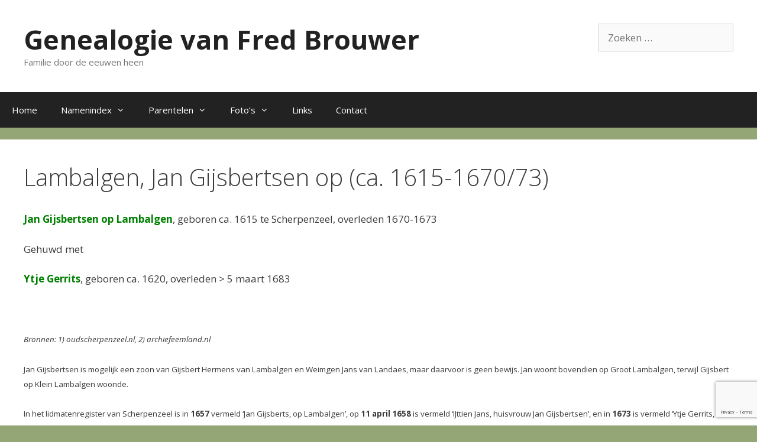

--- FILE ---
content_type: text/html; charset=utf-8
request_url: https://www.google.com/recaptcha/api2/anchor?ar=1&k=6LerT4AUAAAAAAZFZM8sHMfWdpoAmsp46cZ1JrzJ&co=aHR0cHM6Ly93d3cuZnJlZGJyb3V3ZXIubmw6NDQz&hl=en&v=PoyoqOPhxBO7pBk68S4YbpHZ&size=invisible&anchor-ms=20000&execute-ms=30000&cb=j7f5ag2sdhm1
body_size: 48460
content:
<!DOCTYPE HTML><html dir="ltr" lang="en"><head><meta http-equiv="Content-Type" content="text/html; charset=UTF-8">
<meta http-equiv="X-UA-Compatible" content="IE=edge">
<title>reCAPTCHA</title>
<style type="text/css">
/* cyrillic-ext */
@font-face {
  font-family: 'Roboto';
  font-style: normal;
  font-weight: 400;
  font-stretch: 100%;
  src: url(//fonts.gstatic.com/s/roboto/v48/KFO7CnqEu92Fr1ME7kSn66aGLdTylUAMa3GUBHMdazTgWw.woff2) format('woff2');
  unicode-range: U+0460-052F, U+1C80-1C8A, U+20B4, U+2DE0-2DFF, U+A640-A69F, U+FE2E-FE2F;
}
/* cyrillic */
@font-face {
  font-family: 'Roboto';
  font-style: normal;
  font-weight: 400;
  font-stretch: 100%;
  src: url(//fonts.gstatic.com/s/roboto/v48/KFO7CnqEu92Fr1ME7kSn66aGLdTylUAMa3iUBHMdazTgWw.woff2) format('woff2');
  unicode-range: U+0301, U+0400-045F, U+0490-0491, U+04B0-04B1, U+2116;
}
/* greek-ext */
@font-face {
  font-family: 'Roboto';
  font-style: normal;
  font-weight: 400;
  font-stretch: 100%;
  src: url(//fonts.gstatic.com/s/roboto/v48/KFO7CnqEu92Fr1ME7kSn66aGLdTylUAMa3CUBHMdazTgWw.woff2) format('woff2');
  unicode-range: U+1F00-1FFF;
}
/* greek */
@font-face {
  font-family: 'Roboto';
  font-style: normal;
  font-weight: 400;
  font-stretch: 100%;
  src: url(//fonts.gstatic.com/s/roboto/v48/KFO7CnqEu92Fr1ME7kSn66aGLdTylUAMa3-UBHMdazTgWw.woff2) format('woff2');
  unicode-range: U+0370-0377, U+037A-037F, U+0384-038A, U+038C, U+038E-03A1, U+03A3-03FF;
}
/* math */
@font-face {
  font-family: 'Roboto';
  font-style: normal;
  font-weight: 400;
  font-stretch: 100%;
  src: url(//fonts.gstatic.com/s/roboto/v48/KFO7CnqEu92Fr1ME7kSn66aGLdTylUAMawCUBHMdazTgWw.woff2) format('woff2');
  unicode-range: U+0302-0303, U+0305, U+0307-0308, U+0310, U+0312, U+0315, U+031A, U+0326-0327, U+032C, U+032F-0330, U+0332-0333, U+0338, U+033A, U+0346, U+034D, U+0391-03A1, U+03A3-03A9, U+03B1-03C9, U+03D1, U+03D5-03D6, U+03F0-03F1, U+03F4-03F5, U+2016-2017, U+2034-2038, U+203C, U+2040, U+2043, U+2047, U+2050, U+2057, U+205F, U+2070-2071, U+2074-208E, U+2090-209C, U+20D0-20DC, U+20E1, U+20E5-20EF, U+2100-2112, U+2114-2115, U+2117-2121, U+2123-214F, U+2190, U+2192, U+2194-21AE, U+21B0-21E5, U+21F1-21F2, U+21F4-2211, U+2213-2214, U+2216-22FF, U+2308-230B, U+2310, U+2319, U+231C-2321, U+2336-237A, U+237C, U+2395, U+239B-23B7, U+23D0, U+23DC-23E1, U+2474-2475, U+25AF, U+25B3, U+25B7, U+25BD, U+25C1, U+25CA, U+25CC, U+25FB, U+266D-266F, U+27C0-27FF, U+2900-2AFF, U+2B0E-2B11, U+2B30-2B4C, U+2BFE, U+3030, U+FF5B, U+FF5D, U+1D400-1D7FF, U+1EE00-1EEFF;
}
/* symbols */
@font-face {
  font-family: 'Roboto';
  font-style: normal;
  font-weight: 400;
  font-stretch: 100%;
  src: url(//fonts.gstatic.com/s/roboto/v48/KFO7CnqEu92Fr1ME7kSn66aGLdTylUAMaxKUBHMdazTgWw.woff2) format('woff2');
  unicode-range: U+0001-000C, U+000E-001F, U+007F-009F, U+20DD-20E0, U+20E2-20E4, U+2150-218F, U+2190, U+2192, U+2194-2199, U+21AF, U+21E6-21F0, U+21F3, U+2218-2219, U+2299, U+22C4-22C6, U+2300-243F, U+2440-244A, U+2460-24FF, U+25A0-27BF, U+2800-28FF, U+2921-2922, U+2981, U+29BF, U+29EB, U+2B00-2BFF, U+4DC0-4DFF, U+FFF9-FFFB, U+10140-1018E, U+10190-1019C, U+101A0, U+101D0-101FD, U+102E0-102FB, U+10E60-10E7E, U+1D2C0-1D2D3, U+1D2E0-1D37F, U+1F000-1F0FF, U+1F100-1F1AD, U+1F1E6-1F1FF, U+1F30D-1F30F, U+1F315, U+1F31C, U+1F31E, U+1F320-1F32C, U+1F336, U+1F378, U+1F37D, U+1F382, U+1F393-1F39F, U+1F3A7-1F3A8, U+1F3AC-1F3AF, U+1F3C2, U+1F3C4-1F3C6, U+1F3CA-1F3CE, U+1F3D4-1F3E0, U+1F3ED, U+1F3F1-1F3F3, U+1F3F5-1F3F7, U+1F408, U+1F415, U+1F41F, U+1F426, U+1F43F, U+1F441-1F442, U+1F444, U+1F446-1F449, U+1F44C-1F44E, U+1F453, U+1F46A, U+1F47D, U+1F4A3, U+1F4B0, U+1F4B3, U+1F4B9, U+1F4BB, U+1F4BF, U+1F4C8-1F4CB, U+1F4D6, U+1F4DA, U+1F4DF, U+1F4E3-1F4E6, U+1F4EA-1F4ED, U+1F4F7, U+1F4F9-1F4FB, U+1F4FD-1F4FE, U+1F503, U+1F507-1F50B, U+1F50D, U+1F512-1F513, U+1F53E-1F54A, U+1F54F-1F5FA, U+1F610, U+1F650-1F67F, U+1F687, U+1F68D, U+1F691, U+1F694, U+1F698, U+1F6AD, U+1F6B2, U+1F6B9-1F6BA, U+1F6BC, U+1F6C6-1F6CF, U+1F6D3-1F6D7, U+1F6E0-1F6EA, U+1F6F0-1F6F3, U+1F6F7-1F6FC, U+1F700-1F7FF, U+1F800-1F80B, U+1F810-1F847, U+1F850-1F859, U+1F860-1F887, U+1F890-1F8AD, U+1F8B0-1F8BB, U+1F8C0-1F8C1, U+1F900-1F90B, U+1F93B, U+1F946, U+1F984, U+1F996, U+1F9E9, U+1FA00-1FA6F, U+1FA70-1FA7C, U+1FA80-1FA89, U+1FA8F-1FAC6, U+1FACE-1FADC, U+1FADF-1FAE9, U+1FAF0-1FAF8, U+1FB00-1FBFF;
}
/* vietnamese */
@font-face {
  font-family: 'Roboto';
  font-style: normal;
  font-weight: 400;
  font-stretch: 100%;
  src: url(//fonts.gstatic.com/s/roboto/v48/KFO7CnqEu92Fr1ME7kSn66aGLdTylUAMa3OUBHMdazTgWw.woff2) format('woff2');
  unicode-range: U+0102-0103, U+0110-0111, U+0128-0129, U+0168-0169, U+01A0-01A1, U+01AF-01B0, U+0300-0301, U+0303-0304, U+0308-0309, U+0323, U+0329, U+1EA0-1EF9, U+20AB;
}
/* latin-ext */
@font-face {
  font-family: 'Roboto';
  font-style: normal;
  font-weight: 400;
  font-stretch: 100%;
  src: url(//fonts.gstatic.com/s/roboto/v48/KFO7CnqEu92Fr1ME7kSn66aGLdTylUAMa3KUBHMdazTgWw.woff2) format('woff2');
  unicode-range: U+0100-02BA, U+02BD-02C5, U+02C7-02CC, U+02CE-02D7, U+02DD-02FF, U+0304, U+0308, U+0329, U+1D00-1DBF, U+1E00-1E9F, U+1EF2-1EFF, U+2020, U+20A0-20AB, U+20AD-20C0, U+2113, U+2C60-2C7F, U+A720-A7FF;
}
/* latin */
@font-face {
  font-family: 'Roboto';
  font-style: normal;
  font-weight: 400;
  font-stretch: 100%;
  src: url(//fonts.gstatic.com/s/roboto/v48/KFO7CnqEu92Fr1ME7kSn66aGLdTylUAMa3yUBHMdazQ.woff2) format('woff2');
  unicode-range: U+0000-00FF, U+0131, U+0152-0153, U+02BB-02BC, U+02C6, U+02DA, U+02DC, U+0304, U+0308, U+0329, U+2000-206F, U+20AC, U+2122, U+2191, U+2193, U+2212, U+2215, U+FEFF, U+FFFD;
}
/* cyrillic-ext */
@font-face {
  font-family: 'Roboto';
  font-style: normal;
  font-weight: 500;
  font-stretch: 100%;
  src: url(//fonts.gstatic.com/s/roboto/v48/KFO7CnqEu92Fr1ME7kSn66aGLdTylUAMa3GUBHMdazTgWw.woff2) format('woff2');
  unicode-range: U+0460-052F, U+1C80-1C8A, U+20B4, U+2DE0-2DFF, U+A640-A69F, U+FE2E-FE2F;
}
/* cyrillic */
@font-face {
  font-family: 'Roboto';
  font-style: normal;
  font-weight: 500;
  font-stretch: 100%;
  src: url(//fonts.gstatic.com/s/roboto/v48/KFO7CnqEu92Fr1ME7kSn66aGLdTylUAMa3iUBHMdazTgWw.woff2) format('woff2');
  unicode-range: U+0301, U+0400-045F, U+0490-0491, U+04B0-04B1, U+2116;
}
/* greek-ext */
@font-face {
  font-family: 'Roboto';
  font-style: normal;
  font-weight: 500;
  font-stretch: 100%;
  src: url(//fonts.gstatic.com/s/roboto/v48/KFO7CnqEu92Fr1ME7kSn66aGLdTylUAMa3CUBHMdazTgWw.woff2) format('woff2');
  unicode-range: U+1F00-1FFF;
}
/* greek */
@font-face {
  font-family: 'Roboto';
  font-style: normal;
  font-weight: 500;
  font-stretch: 100%;
  src: url(//fonts.gstatic.com/s/roboto/v48/KFO7CnqEu92Fr1ME7kSn66aGLdTylUAMa3-UBHMdazTgWw.woff2) format('woff2');
  unicode-range: U+0370-0377, U+037A-037F, U+0384-038A, U+038C, U+038E-03A1, U+03A3-03FF;
}
/* math */
@font-face {
  font-family: 'Roboto';
  font-style: normal;
  font-weight: 500;
  font-stretch: 100%;
  src: url(//fonts.gstatic.com/s/roboto/v48/KFO7CnqEu92Fr1ME7kSn66aGLdTylUAMawCUBHMdazTgWw.woff2) format('woff2');
  unicode-range: U+0302-0303, U+0305, U+0307-0308, U+0310, U+0312, U+0315, U+031A, U+0326-0327, U+032C, U+032F-0330, U+0332-0333, U+0338, U+033A, U+0346, U+034D, U+0391-03A1, U+03A3-03A9, U+03B1-03C9, U+03D1, U+03D5-03D6, U+03F0-03F1, U+03F4-03F5, U+2016-2017, U+2034-2038, U+203C, U+2040, U+2043, U+2047, U+2050, U+2057, U+205F, U+2070-2071, U+2074-208E, U+2090-209C, U+20D0-20DC, U+20E1, U+20E5-20EF, U+2100-2112, U+2114-2115, U+2117-2121, U+2123-214F, U+2190, U+2192, U+2194-21AE, U+21B0-21E5, U+21F1-21F2, U+21F4-2211, U+2213-2214, U+2216-22FF, U+2308-230B, U+2310, U+2319, U+231C-2321, U+2336-237A, U+237C, U+2395, U+239B-23B7, U+23D0, U+23DC-23E1, U+2474-2475, U+25AF, U+25B3, U+25B7, U+25BD, U+25C1, U+25CA, U+25CC, U+25FB, U+266D-266F, U+27C0-27FF, U+2900-2AFF, U+2B0E-2B11, U+2B30-2B4C, U+2BFE, U+3030, U+FF5B, U+FF5D, U+1D400-1D7FF, U+1EE00-1EEFF;
}
/* symbols */
@font-face {
  font-family: 'Roboto';
  font-style: normal;
  font-weight: 500;
  font-stretch: 100%;
  src: url(//fonts.gstatic.com/s/roboto/v48/KFO7CnqEu92Fr1ME7kSn66aGLdTylUAMaxKUBHMdazTgWw.woff2) format('woff2');
  unicode-range: U+0001-000C, U+000E-001F, U+007F-009F, U+20DD-20E0, U+20E2-20E4, U+2150-218F, U+2190, U+2192, U+2194-2199, U+21AF, U+21E6-21F0, U+21F3, U+2218-2219, U+2299, U+22C4-22C6, U+2300-243F, U+2440-244A, U+2460-24FF, U+25A0-27BF, U+2800-28FF, U+2921-2922, U+2981, U+29BF, U+29EB, U+2B00-2BFF, U+4DC0-4DFF, U+FFF9-FFFB, U+10140-1018E, U+10190-1019C, U+101A0, U+101D0-101FD, U+102E0-102FB, U+10E60-10E7E, U+1D2C0-1D2D3, U+1D2E0-1D37F, U+1F000-1F0FF, U+1F100-1F1AD, U+1F1E6-1F1FF, U+1F30D-1F30F, U+1F315, U+1F31C, U+1F31E, U+1F320-1F32C, U+1F336, U+1F378, U+1F37D, U+1F382, U+1F393-1F39F, U+1F3A7-1F3A8, U+1F3AC-1F3AF, U+1F3C2, U+1F3C4-1F3C6, U+1F3CA-1F3CE, U+1F3D4-1F3E0, U+1F3ED, U+1F3F1-1F3F3, U+1F3F5-1F3F7, U+1F408, U+1F415, U+1F41F, U+1F426, U+1F43F, U+1F441-1F442, U+1F444, U+1F446-1F449, U+1F44C-1F44E, U+1F453, U+1F46A, U+1F47D, U+1F4A3, U+1F4B0, U+1F4B3, U+1F4B9, U+1F4BB, U+1F4BF, U+1F4C8-1F4CB, U+1F4D6, U+1F4DA, U+1F4DF, U+1F4E3-1F4E6, U+1F4EA-1F4ED, U+1F4F7, U+1F4F9-1F4FB, U+1F4FD-1F4FE, U+1F503, U+1F507-1F50B, U+1F50D, U+1F512-1F513, U+1F53E-1F54A, U+1F54F-1F5FA, U+1F610, U+1F650-1F67F, U+1F687, U+1F68D, U+1F691, U+1F694, U+1F698, U+1F6AD, U+1F6B2, U+1F6B9-1F6BA, U+1F6BC, U+1F6C6-1F6CF, U+1F6D3-1F6D7, U+1F6E0-1F6EA, U+1F6F0-1F6F3, U+1F6F7-1F6FC, U+1F700-1F7FF, U+1F800-1F80B, U+1F810-1F847, U+1F850-1F859, U+1F860-1F887, U+1F890-1F8AD, U+1F8B0-1F8BB, U+1F8C0-1F8C1, U+1F900-1F90B, U+1F93B, U+1F946, U+1F984, U+1F996, U+1F9E9, U+1FA00-1FA6F, U+1FA70-1FA7C, U+1FA80-1FA89, U+1FA8F-1FAC6, U+1FACE-1FADC, U+1FADF-1FAE9, U+1FAF0-1FAF8, U+1FB00-1FBFF;
}
/* vietnamese */
@font-face {
  font-family: 'Roboto';
  font-style: normal;
  font-weight: 500;
  font-stretch: 100%;
  src: url(//fonts.gstatic.com/s/roboto/v48/KFO7CnqEu92Fr1ME7kSn66aGLdTylUAMa3OUBHMdazTgWw.woff2) format('woff2');
  unicode-range: U+0102-0103, U+0110-0111, U+0128-0129, U+0168-0169, U+01A0-01A1, U+01AF-01B0, U+0300-0301, U+0303-0304, U+0308-0309, U+0323, U+0329, U+1EA0-1EF9, U+20AB;
}
/* latin-ext */
@font-face {
  font-family: 'Roboto';
  font-style: normal;
  font-weight: 500;
  font-stretch: 100%;
  src: url(//fonts.gstatic.com/s/roboto/v48/KFO7CnqEu92Fr1ME7kSn66aGLdTylUAMa3KUBHMdazTgWw.woff2) format('woff2');
  unicode-range: U+0100-02BA, U+02BD-02C5, U+02C7-02CC, U+02CE-02D7, U+02DD-02FF, U+0304, U+0308, U+0329, U+1D00-1DBF, U+1E00-1E9F, U+1EF2-1EFF, U+2020, U+20A0-20AB, U+20AD-20C0, U+2113, U+2C60-2C7F, U+A720-A7FF;
}
/* latin */
@font-face {
  font-family: 'Roboto';
  font-style: normal;
  font-weight: 500;
  font-stretch: 100%;
  src: url(//fonts.gstatic.com/s/roboto/v48/KFO7CnqEu92Fr1ME7kSn66aGLdTylUAMa3yUBHMdazQ.woff2) format('woff2');
  unicode-range: U+0000-00FF, U+0131, U+0152-0153, U+02BB-02BC, U+02C6, U+02DA, U+02DC, U+0304, U+0308, U+0329, U+2000-206F, U+20AC, U+2122, U+2191, U+2193, U+2212, U+2215, U+FEFF, U+FFFD;
}
/* cyrillic-ext */
@font-face {
  font-family: 'Roboto';
  font-style: normal;
  font-weight: 900;
  font-stretch: 100%;
  src: url(//fonts.gstatic.com/s/roboto/v48/KFO7CnqEu92Fr1ME7kSn66aGLdTylUAMa3GUBHMdazTgWw.woff2) format('woff2');
  unicode-range: U+0460-052F, U+1C80-1C8A, U+20B4, U+2DE0-2DFF, U+A640-A69F, U+FE2E-FE2F;
}
/* cyrillic */
@font-face {
  font-family: 'Roboto';
  font-style: normal;
  font-weight: 900;
  font-stretch: 100%;
  src: url(//fonts.gstatic.com/s/roboto/v48/KFO7CnqEu92Fr1ME7kSn66aGLdTylUAMa3iUBHMdazTgWw.woff2) format('woff2');
  unicode-range: U+0301, U+0400-045F, U+0490-0491, U+04B0-04B1, U+2116;
}
/* greek-ext */
@font-face {
  font-family: 'Roboto';
  font-style: normal;
  font-weight: 900;
  font-stretch: 100%;
  src: url(//fonts.gstatic.com/s/roboto/v48/KFO7CnqEu92Fr1ME7kSn66aGLdTylUAMa3CUBHMdazTgWw.woff2) format('woff2');
  unicode-range: U+1F00-1FFF;
}
/* greek */
@font-face {
  font-family: 'Roboto';
  font-style: normal;
  font-weight: 900;
  font-stretch: 100%;
  src: url(//fonts.gstatic.com/s/roboto/v48/KFO7CnqEu92Fr1ME7kSn66aGLdTylUAMa3-UBHMdazTgWw.woff2) format('woff2');
  unicode-range: U+0370-0377, U+037A-037F, U+0384-038A, U+038C, U+038E-03A1, U+03A3-03FF;
}
/* math */
@font-face {
  font-family: 'Roboto';
  font-style: normal;
  font-weight: 900;
  font-stretch: 100%;
  src: url(//fonts.gstatic.com/s/roboto/v48/KFO7CnqEu92Fr1ME7kSn66aGLdTylUAMawCUBHMdazTgWw.woff2) format('woff2');
  unicode-range: U+0302-0303, U+0305, U+0307-0308, U+0310, U+0312, U+0315, U+031A, U+0326-0327, U+032C, U+032F-0330, U+0332-0333, U+0338, U+033A, U+0346, U+034D, U+0391-03A1, U+03A3-03A9, U+03B1-03C9, U+03D1, U+03D5-03D6, U+03F0-03F1, U+03F4-03F5, U+2016-2017, U+2034-2038, U+203C, U+2040, U+2043, U+2047, U+2050, U+2057, U+205F, U+2070-2071, U+2074-208E, U+2090-209C, U+20D0-20DC, U+20E1, U+20E5-20EF, U+2100-2112, U+2114-2115, U+2117-2121, U+2123-214F, U+2190, U+2192, U+2194-21AE, U+21B0-21E5, U+21F1-21F2, U+21F4-2211, U+2213-2214, U+2216-22FF, U+2308-230B, U+2310, U+2319, U+231C-2321, U+2336-237A, U+237C, U+2395, U+239B-23B7, U+23D0, U+23DC-23E1, U+2474-2475, U+25AF, U+25B3, U+25B7, U+25BD, U+25C1, U+25CA, U+25CC, U+25FB, U+266D-266F, U+27C0-27FF, U+2900-2AFF, U+2B0E-2B11, U+2B30-2B4C, U+2BFE, U+3030, U+FF5B, U+FF5D, U+1D400-1D7FF, U+1EE00-1EEFF;
}
/* symbols */
@font-face {
  font-family: 'Roboto';
  font-style: normal;
  font-weight: 900;
  font-stretch: 100%;
  src: url(//fonts.gstatic.com/s/roboto/v48/KFO7CnqEu92Fr1ME7kSn66aGLdTylUAMaxKUBHMdazTgWw.woff2) format('woff2');
  unicode-range: U+0001-000C, U+000E-001F, U+007F-009F, U+20DD-20E0, U+20E2-20E4, U+2150-218F, U+2190, U+2192, U+2194-2199, U+21AF, U+21E6-21F0, U+21F3, U+2218-2219, U+2299, U+22C4-22C6, U+2300-243F, U+2440-244A, U+2460-24FF, U+25A0-27BF, U+2800-28FF, U+2921-2922, U+2981, U+29BF, U+29EB, U+2B00-2BFF, U+4DC0-4DFF, U+FFF9-FFFB, U+10140-1018E, U+10190-1019C, U+101A0, U+101D0-101FD, U+102E0-102FB, U+10E60-10E7E, U+1D2C0-1D2D3, U+1D2E0-1D37F, U+1F000-1F0FF, U+1F100-1F1AD, U+1F1E6-1F1FF, U+1F30D-1F30F, U+1F315, U+1F31C, U+1F31E, U+1F320-1F32C, U+1F336, U+1F378, U+1F37D, U+1F382, U+1F393-1F39F, U+1F3A7-1F3A8, U+1F3AC-1F3AF, U+1F3C2, U+1F3C4-1F3C6, U+1F3CA-1F3CE, U+1F3D4-1F3E0, U+1F3ED, U+1F3F1-1F3F3, U+1F3F5-1F3F7, U+1F408, U+1F415, U+1F41F, U+1F426, U+1F43F, U+1F441-1F442, U+1F444, U+1F446-1F449, U+1F44C-1F44E, U+1F453, U+1F46A, U+1F47D, U+1F4A3, U+1F4B0, U+1F4B3, U+1F4B9, U+1F4BB, U+1F4BF, U+1F4C8-1F4CB, U+1F4D6, U+1F4DA, U+1F4DF, U+1F4E3-1F4E6, U+1F4EA-1F4ED, U+1F4F7, U+1F4F9-1F4FB, U+1F4FD-1F4FE, U+1F503, U+1F507-1F50B, U+1F50D, U+1F512-1F513, U+1F53E-1F54A, U+1F54F-1F5FA, U+1F610, U+1F650-1F67F, U+1F687, U+1F68D, U+1F691, U+1F694, U+1F698, U+1F6AD, U+1F6B2, U+1F6B9-1F6BA, U+1F6BC, U+1F6C6-1F6CF, U+1F6D3-1F6D7, U+1F6E0-1F6EA, U+1F6F0-1F6F3, U+1F6F7-1F6FC, U+1F700-1F7FF, U+1F800-1F80B, U+1F810-1F847, U+1F850-1F859, U+1F860-1F887, U+1F890-1F8AD, U+1F8B0-1F8BB, U+1F8C0-1F8C1, U+1F900-1F90B, U+1F93B, U+1F946, U+1F984, U+1F996, U+1F9E9, U+1FA00-1FA6F, U+1FA70-1FA7C, U+1FA80-1FA89, U+1FA8F-1FAC6, U+1FACE-1FADC, U+1FADF-1FAE9, U+1FAF0-1FAF8, U+1FB00-1FBFF;
}
/* vietnamese */
@font-face {
  font-family: 'Roboto';
  font-style: normal;
  font-weight: 900;
  font-stretch: 100%;
  src: url(//fonts.gstatic.com/s/roboto/v48/KFO7CnqEu92Fr1ME7kSn66aGLdTylUAMa3OUBHMdazTgWw.woff2) format('woff2');
  unicode-range: U+0102-0103, U+0110-0111, U+0128-0129, U+0168-0169, U+01A0-01A1, U+01AF-01B0, U+0300-0301, U+0303-0304, U+0308-0309, U+0323, U+0329, U+1EA0-1EF9, U+20AB;
}
/* latin-ext */
@font-face {
  font-family: 'Roboto';
  font-style: normal;
  font-weight: 900;
  font-stretch: 100%;
  src: url(//fonts.gstatic.com/s/roboto/v48/KFO7CnqEu92Fr1ME7kSn66aGLdTylUAMa3KUBHMdazTgWw.woff2) format('woff2');
  unicode-range: U+0100-02BA, U+02BD-02C5, U+02C7-02CC, U+02CE-02D7, U+02DD-02FF, U+0304, U+0308, U+0329, U+1D00-1DBF, U+1E00-1E9F, U+1EF2-1EFF, U+2020, U+20A0-20AB, U+20AD-20C0, U+2113, U+2C60-2C7F, U+A720-A7FF;
}
/* latin */
@font-face {
  font-family: 'Roboto';
  font-style: normal;
  font-weight: 900;
  font-stretch: 100%;
  src: url(//fonts.gstatic.com/s/roboto/v48/KFO7CnqEu92Fr1ME7kSn66aGLdTylUAMa3yUBHMdazQ.woff2) format('woff2');
  unicode-range: U+0000-00FF, U+0131, U+0152-0153, U+02BB-02BC, U+02C6, U+02DA, U+02DC, U+0304, U+0308, U+0329, U+2000-206F, U+20AC, U+2122, U+2191, U+2193, U+2212, U+2215, U+FEFF, U+FFFD;
}

</style>
<link rel="stylesheet" type="text/css" href="https://www.gstatic.com/recaptcha/releases/PoyoqOPhxBO7pBk68S4YbpHZ/styles__ltr.css">
<script nonce="QmLGg9r2S4MOKEEyvZmtdg" type="text/javascript">window['__recaptcha_api'] = 'https://www.google.com/recaptcha/api2/';</script>
<script type="text/javascript" src="https://www.gstatic.com/recaptcha/releases/PoyoqOPhxBO7pBk68S4YbpHZ/recaptcha__en.js" nonce="QmLGg9r2S4MOKEEyvZmtdg">
      
    </script></head>
<body><div id="rc-anchor-alert" class="rc-anchor-alert"></div>
<input type="hidden" id="recaptcha-token" value="[base64]">
<script type="text/javascript" nonce="QmLGg9r2S4MOKEEyvZmtdg">
      recaptcha.anchor.Main.init("[\x22ainput\x22,[\x22bgdata\x22,\x22\x22,\[base64]/[base64]/[base64]/[base64]/cjw8ejpyPj4+eil9Y2F0Y2gobCl7dGhyb3cgbDt9fSxIPWZ1bmN0aW9uKHcsdCx6KXtpZih3PT0xOTR8fHc9PTIwOCl0LnZbd10/dC52W3ddLmNvbmNhdCh6KTp0LnZbd109b2Yoeix0KTtlbHNle2lmKHQuYkImJnchPTMxNylyZXR1cm47dz09NjZ8fHc9PTEyMnx8dz09NDcwfHx3PT00NHx8dz09NDE2fHx3PT0zOTd8fHc9PTQyMXx8dz09Njh8fHc9PTcwfHx3PT0xODQ/[base64]/[base64]/[base64]/bmV3IGRbVl0oSlswXSk6cD09Mj9uZXcgZFtWXShKWzBdLEpbMV0pOnA9PTM/bmV3IGRbVl0oSlswXSxKWzFdLEpbMl0pOnA9PTQ/[base64]/[base64]/[base64]/[base64]\x22,\[base64]\x22,\[base64]/Dj2bCksKowoDDuAVUH3XDvMOodVkdCsKgXxoewrrDtSHCn8K6FGvCr8OFK8OJw5zCt8Oxw5fDncKCwrXClERmwp8/L8Knw6YFwrl2woLCognDtMOebi7CjsOfa37Di8OwbXJ1NMOIR8KJwrXCvMOlw4nDm14cEkDDscKswox0wovDlkjCucKuw6PDssOzwrM4w7XDisKKSQHDlxhQPi/DuiJ+w4RBNmnDrSvCrcKNXyHDtMKNwpoHIR9JG8OYCMKXw43DmcKqwofCpkULSFLCgMO1NcKfwoZidWLCjcKXwrXDoxE+WgjDrMO0WMKdwp7CqD9ewrtxwqrCoMOhecOIw5/CiVLChyEPw5TDhgxDwqnDocKvwrXCtMKeWsOVwr/CvlTCo3XCu3F0w7rDgGrCvcKpHGYMSMOUw4DDli5zJRHDo8OaDMKUwp/DmTTDsMOjNcOED0RLVcOXbsOEfCcXQMOMIsKqwqXCmMKMwoTDmRRIw4Fzw7/DgsOYHMKPW8KmA8OeF8OsQ8Krw73Dn0nCkmPDj0p+KcKGw4LCg8O2wqjDn8KgcsOgwp3Dp0MAKCrClhjDlQNHCMKmw4bDuSLDk2Y8MsOrwrtvwoFoQinCjm8pQ8KmwoPCm8Ouw7FEa8KRJ8KMw6x0wr4LwrHDgsK8wrkdTEHCr8K4wpsqwo0CO8OResKhw5/DkyU7Y8O/LcKyw7zDi8O1VC9mw7fDnQzDgyvCjQNbClMsHxjDn8O6JgoTwoXCjGnCm2jCh8KCwprDmcKNWS/[base64]/Cn8OFwpbDu8Kaw6McQMKeAMOzAMOXbFQ0w5IBDi/CnMKow5gDw6sLfQBEwrPDpxrDpMO/w514wopdUsOMK8Kbwoo5w4cDwoPDli7DlMKKPRNUwo3Doh/CrXLChnjDpkzDui/Cl8O9wqVjXMOTXVtxO8KAXMKmAjp8JBrCgxfDgsOMw5TClgZKwrw9c2Aww7kWwq5awqzCvnzCmVpHw4MOZUXChcKZw6fCoMKlHXxgTsKqNHgiwq1GRsOMcsObRcKMw6lTw5fDl8Kuw7t/w7tZbMKyw4bCgmvDoC5uw5DChMOmJ8KywpRmFHjCkDPCmMK9PsKtA8KXPz3CjXwjTsKtw4bCgsOGwrtjw5fCiMKeCsOYAENhVcKCSwFlaFXCs8K6woMJwpTDuCbDh8OcR8KWw7Q0f8Kfw7TCo8KnQAfDuGXCtcOldMORw4XCgS/[base64]/w7XCpMORaXbCicKQw54HOUHCh8KjwqRxwrjCgBNbZmXDgwLCtMObeSLCpcKAfFclYcO9PcKveMOxw5AGwq/CkhhHe8KQWcODXMK1H8KjBiDClHXDvRbDg8K1fcOcPcKbwqdReMKfLMOXwoAvwp1mW1UIQMOGdivCq8KTwrTDosK1w7/CusOvZcKnbcOCLMOIOMOJwqtdwpbCkw7Ckm1rfVvCmMKLfW/DjjAifkPDjSsnw5IcLMKHdFXCvgxYw6IywqDDp0LDp8OHw6olw5YJw7pecg7DkcKVwohDexsAwprDsm3DuMOmDcOsWcOdwoPCigxQHRV7VjfCkgnCgwzCtU/[base64]/DnAbDisOqw4wVwqJfN8O2I8K7N0/DjcKHwrnDvmMIQw8Uw7gcZMKcw63CoMOVWmdVw5lmGsOwS3PDv8KqwpJHDsOFW3/DtMK+LsK2CnsPYcKJSi03RSMwwpLCr8O8LsONwpxwOAPCuE3ChMK7VyYlwoZ8IMO3JRfDj8KcSBZnw6DDg8KDDhJ+DcKZwrd6FzVQKcK+QFDCh1nDvAhgV2TDoD1mw6BbwqZ9ABwRV3/DgsOjwoxvVcK7BAhTc8KBZkZbw6YpwpjDgExxVG7Dgi3Dj8KCBMKEwpLCglo3S8OswoxucMKrRwTChG0cEkMkBALCisOrw5vDkcKEwrXDvsOFesOHWlo7wqfDgVF2wo9sUsK+a1bCosK3wp/CncKCw43Dt8O9AcKbHsOSw7vClTbCpMOCw41SaGRAwoHDqMOmWcO7E8KwFsKQwqYfHx0RaSwfVX7DmlLDpH/[base64]/DhMKfwp0abMOwa0LDqSEHaEzDiC7DvMOhwoM5wrhNAiJqwoLCoD9kWl96UcOOw5jDozvDosOtX8OtJRt5eVnCi3zChMKxw6bCnyvDlsKCS8KQwqQbw6XDlsKLw4FSSMKkRsKmw5LDryBGSULDmT/CjnbDk8K7IsO1MwcPw4R7Cg7CqcKdE8Ktw7Y3woVdw7QWwpbDo8KSwrbDkEAUc1/DnsO1wr7DtcOVw7jCtzYywrhvw7PDiVnCuMOZfsKfwpzDt8KwQ8OIcUoyL8OVwrbDlBDDgMKHG8KXw4dfw5Qmwp7DiMKywr7Cmj/DgcOha8Kvw6jDnMKOf8OCw4QWw7xLw4lgJcKCwrhGwoo/[base64]/CocKTwqc7Y8O3wpDCqh/CuGrDqnHDjMOqwrF8w7vCmcOjb8OsNMKkwp4uw70laSPCs8OJwr/[base64]/CvsOWesOsw4zDpz7CmcO6wrLCj8OBR1JfXsKSwo0bwrXCmMK0woPDuzbDjcKJwpUwacOHwqZ2BcKqwrtfB8KUK8KFw7ZxZ8KxFMOPwqjDqX8zw49jwod/w6xYR8O3w74Uwrkpw4tswpHCiMOhwrt1PnfDvsKxw4o/S8Kpw6M6wqQ+w4XCl2TChT9uwozDicOww6Fuw68/cMK1b8KDw4fCriPCqkXDjFXDhcKxXcO0NcKEOcKrb8OBw5JQw4zCrMKpw6bDvsO/w6TDssOfbjg3w6pXdsO2RBHDssK3RXXDtGchdMKeFsONL8O8wp5Iw6wAwpl8w6ZMR1UqcmjCr2Etw4DDvMKsSnPDnUbDl8KHw487wpPChVzCtcO3TsKAMDlUM8OXe8O2KnvDiTnDimxkOMKbw4bDmsOTwqTDtzfCq8OZw5zCvlbClRlDw6Uhw7cUwqM3w6/DosK7w5PCi8OHwot/[base64]/Dh8KJw6xew7DCpzDCoMKpT8KYwrhjw4l6w6N7KMOiYRXDkDlyw7zCj8OndlzCvUVzwo8OBMOXw7DDnWvCgcKiYCLDgsKbXVjDpsOJPU/CpRDDoW4KRsKgw48iw6fDoT7CjcKKw7/Dn8K4bMKewr10wrHCs8ORwoBpwqXCrsKhVsKbwpUIdcK/eCZ6wqDCg8KnwokFKlfDnHnCuCoaWiFnw4zCmsK/wo7CjcKoScKtwoHDjkIaN8KgwqtOw5jCgsOwBA/CocONw5LCqi8Iw4vCgUxUwqM9PMK6w5wEWcOZcMOQccKPZsOyw6nDszXCi8O3XFYYEWTDkMOnFMOTMXo7YUAPw4xywolsesOmw7kXQS5QHsO5asOQw5HDhCXCk8OTwr/DqiDDujXDr8KeJ8OowqphccKsc8K2YTDDm8Ouwp/DtXpIwqLDi8ObTD3DucKaw5bCnArDv8KpZHdtw7xGPMO1woQ7w47CoyfDqixOQ8OGw5k4E8KTPEDDqisQw7LCjcKsC8K1woHCom7DvMO3JhTCngLDv8OkMcO2XMO6w7DDqsKnJcOPwrbCh8Kww6PDnhvDqcOPDk5TVVbCjGBCwo1FwpQZw4/CnFteLMKle8OuMMO9wpEaH8OJwr3CjsKFCDTDj8Osw6I0EcK6QRVzwp5ZXMOaRClATVEdwrwEVRwZbsOrUMODccOTwrXDrsO5w4Buwp0PWcOvw7dqaVgAwpLDlXkHRcO0WEcAwp7DncKQw75Pw4XCmsOoUsO6w67DqjzCk8OhJsOvwrPDk17ClyPCgsOjwpE7wpTDhl/[base64]/Dim7DnClcw749F8Ovw71Kw7J8H8OGfUgJY3khD8KCbmMTVMKyw58BfB/DnGfCk1UFdxAMw7bCkMKmcMOCw6QkGMO8w7UodkvCjFTDoTdWwr48wqLDqgfDmsOqw7jDlD7Du3rCnzVGKsOtcMOlwroOZCrDnMK+asOfwr/[base64]/[base64]/Cv8OWw6fDtsOsEynDtcObwrTDs3ddZ3fDtMODCMK/P0fDgMOXRsOtC1nDlsOtK8KQJS/DpMKnF8Ozwq0ywrd6w6bCrcOwM8Ogw4k8w5h/[base64]/[base64]/DrUYhCCzCk8KWwqQ1ZMOcQAxEHUh4wrNmw5HCvsOIw7HCtB0Iw4/Cj8OPw4TCtzo6SjBiwo3DoEdiwocCP8K3YcOsd1NVw5/[base64]/w6LCtsO1wq3Cu8O4QMOxRy7CkTHCp8OGRMK/wpcfeHREHzHDqRQReH/Cljwgw7cYWldQNMK6wp/DvcOcwpXCpXPDrlHCg3xde8OKYcK2woxcOmnCl3FYw6BWwpHCs31Ew6HCjjLDv3YZSxjDmSDClR5bw5gzScKFKcKADUfDu8OHwrPCtsKuwobDjcOaIMK1RMKAw55owo/[base64]/Dgwo0wrwHw7HCmUnClRVXa0JpS2JVwrLCksOJDMOwYSItfMO7w4XCusOnw6/Cl8OVwpcWZwnDuSYhw7wHXcOdwrHDklfCk8Kxw7xTw4nCg8KVJULCq8KNwrbDlEInCDbDlMOiwr4kI2BBNsO/w4zCk8OVBX4rwrrDq8Okw6bCvsKGwoUzHcKvZ8Orw4YZw7LDplJcSyVfPsOcXDvCk8Okczpcw4rClMKNw5x6DSfCgB7Cj8ODCMOuRD3CsTIdw4AuGyLDiMOQWMOOFRlAdsKEDER7wpcYw7PCtMOgSxTCh3RMw6XDtcOUwq4LwqvDqcOHwqzDqEnDkStJw67Ch8OFwpg/[base64]/CoMOiSMONccOqPMKsw7TCu8O1wppzw6d5bTjDvnUhEm5Mw6dQUsKhwoQRwqbDgQIEO8OXYgcec8O3wrTDhBhPwqtnJ1jDvwnDiVHCtkLDgsOMb8K3wqF6Cxg3woNxw7Jew4djSArCssKDZQ7DkydZC8KQw4XCvDddUFTDlz/CsMK1wqsiwroNLDdOZsKTwoYUw6Btw4AvSgUDVsOwwrhNw5/DicOTKsO3S1FmKMOdPxJ4dT7DlsOIJsOIEcOOVMKEw6PCtcOnw6oew50Sw7/CjTR3cF1lwpPDnMK9wpdJw7wvYWUpw43DrljDssOueV/CgcOow4vCsS/CtmXDgsKfLsOebMOERMKxwpFKwpdyNmPCicOBUsKtCCBqa8OfKcK3w6zDvcO2w6N8OWrDmcO7w6pkc8KQwqDDrnfCjxYlwpcEw7oewoLCuHh6w7zDk1bDkcOzb1VIHHQWw6/[base64]/[base64]/ClMOiUHVPScOHVwnDpUUDOQ0Rwo/DtMO3FBRnCcKoQsK+woE2w6jDvcOew71GJzc5AU9tP8OLdMKvecOiHzjDlVnCkHnClFxMWwUgwrJ2O1zDrk88M8KNw60pU8Kwwo5mwrhqw5XCsMKKwqXCjxjDlk7CvA5IwrFqw6DDhsK0wojCszkJwqvDg03Cu8KAw5g/w7LCo1PCthJCLWwdIgLCgsKzw6liwqfDngTDscOCwoIRw5LDlcKTG8K0J8O/DDXCjywpw5/CrsO+w5HDisO2AcOHByAAwopmG0TDqsOmwrB5w5nDt3fDuzXCvsOWf8K8w5AAw5JPYUDCsUrDqAhTVB/CjX7DtMKyHijCl3Jhw47Cu8OjwqvCimFrw78SPnHCo3FAworDjMOJIsOHYy0rGETCtADCjMOnwqDDl8K3wpLDpsOXwqx7w6/[base64]/DpsOzOMOswpLCmsOJdHnDm8OHw6TCtcO1wr1YI8KewrrCpW7Dug3CncO6w6bDg1fDonQ+LUMPwqs4BMOpKMKsw4RXw4ATwpXDi8OWw4QUw63DtGwvw61RZMKfOHHDritfw6p6woxzbzfCtxUkwogyasKKwqVYGsODwoNWw75JTsKJXX42DMKzOMO7VWguw5Z/R2fDs8KOF8O1w4PClx3Dpm/[base64]/Dp8Kew53DmhjDn1PDkk5KwonCrkPDlsOpYMOocCZtMX/Cr8KBwoJbw7puw7dkw5fDtMKLbMK3NMKiw7NmeSxHTMOQY1kawogLMWAHwrcXwo9MYVgDTypswrrDpATCkHPDg8OtwpU4w5vCvyHDhsOFZX7Dulx/wqbCpX9LUD3CgSJOw6PDnnsTwpXCt8OTw4/Dpx3Cj3bCnGRzTTYTw5XChBYcwqTCn8ONwonDqgV9wqo9HVbClSVkw6TDrsOsMXLCtMO+PVDCmkfCosOew4LCksKWwrPDh8KfXk/ClsKOMXYiCsK1wrvDgiUTRSgSacKKXcKpbXjDlkfCucOUWCTCm8KrE8OVeMKGwqRlBsO/[base64]/Cjw/DpcKPSnIAFwrDtcKQw7wfw7dWUQTCjMOuwr/DssOLw4DCsyvDucOKw6okwrTDrsKuw4tANAnDocKiV8KBHcKDTcKwEsKsVcOZcgVvThTClBrCocOvVH/CtMKpw67Dh8Kxw4HCpDvClhwaw6vCskQveAHDln0cw4PDvnnCkTwsf0zDplxkF8KYw70/YnbCvcO/aMOSwpbClsKAwpvCtsOFwrw5wqNdwovCmR4tBWd/J8K3wrVXw41NwocUwrHClcO+EMOZLcKRCAEwXHU2wo52E8K+AsOqWsO2w6ELw6A/w6jCtT9JdsOQw6vDhcOBwqI5wrvDvH7DlsOFYMKfG0Q6VFzCqsOEw7fDmMKowqHDvRvDt24Rwpc7HcKUw6vDuXDChsKRcsKhdiPDlcKYVkV4wqLDmMKzTwnCtzwiw6nDv3kjC1tQA0xEwpFtOxZkw6jCkih/cW/[base64]/[base64]/[base64]/B8Klw6rDmMOZRsOew6gEZsOuwoLCnXfDuwNgOAxFKcO3w5BLw59yfHI+w7vDqWfCrMOgCsOvVj/CnMKWw7YZw5c9U8OiFkLDoHLCssOIwo9xSMKFf3wWw7HChMO6w71twqnDrcK6fcOsCTN/w5ZtBihtw417wpTCtljDs3bDmcKMwqzDncKUaWzDo8KfUlF3w6jCvBg0wqI+WxFrw6DDpcOkwrDDu8KCesKgwpDChsOEXsO+SsOLMcOWwrgEZ8OmdsK7HMOpEUPCi3LCqUbCmcOTeT/CnsK4U33DnsOXLcKXbsK0G8OSwpzDryjDrsO9w5Q2DsKGKcOEXUlRfsOAw5/[base64]/Dq8O5YMOGwo0Lw5Q5wpgBwp3CtSTCr8Omw502w6PDksKpw5FlJj/Coh7CssO0w5Fgw5/CnkrDn8OwwrXCvS97XsKNwophw5AXw7FzPULDu3ZuUjrCsMKGwr7Cp2d2w7wMw4gzwobCv8O+V8KuPH3Dv8O/w7zDjMOSGcKrQTjDpmxrXcKvEFRHw6LDq1XCocO3wrt9LjIOw40Hw47DhMOCwpjDo8O3w69tDsKPw5BKwqXDgcOcK8O3woQvSnjCgTPDtsOFwqDDoGsnwrRtE8OkwpHDjsKPdcOIw4J7w6HCgF4OPQseJSg7IV/Cs8OXwq19R2jDucO7AQDCnTFgwoTDrsK7wq3DvcKZfQVWBA1ZMUw2YVXDo8KADQQbwqjDhAvDtMO8Nn5IwokWwpVZwrnCtMKww4NVR3VMC8O3PzNyw7lfecKNIEjDq8Oyw59Lw6XDpcONUMOnwq7CqUTDsXoQw5HCp8ObwoHDtQ/DicOHwrLDvsOWAcK/ZcKtRcK+w4rDncKMFcOUwqvCo8Osw4kiejLDgkDDknluw7ZvBMOmwopaCcK1w6JyVMOBPcOLwp8ZwqBAewrCrMKYbxjDljDCkTDCisK8LMO1wrw2wrzDhg5oFwgnw6Frwq0GRMKRf2/DgyN7XUPDosKzwqJKQMK4QMKVwrUtbsOKw5FGFCEdwr3DsMK8IADDg8Oqw5TCncOqbxMIw5tPSUBQHyfCpTZIWUB5wqvDgkgYfWBTacOqwqLDq8OYwqDDjlJGPADCpsKTIsKVO8OGw4rCoiVIw4oebn7Drl0/w5DCiSAWw5DDlCPCtsOlScKcw4AKw6FRwp1Dwq1+wpx3w6fCvCg/KMOmXMOVLC/CsGrCigkDVTEuwpl7w6FHw44nw757wpXCi8K1CsOkwpPCqw4Pw788wrvDgzgIwqwZw77CmcOYNS7CsyZPAcOtwoZEw70yw6PDswTDu8KFwqYkJmskwpMLw6Ilw5ISSicow4DDhsOaIsONw6zCrlggwr8kfQlNw5fCtMK6w5VWw5rDtT8Hw6vDojxjQcOnZ8O4w5/[base64]/CqkwowrREw7bCgH5HYkHCisKDw7F+CsKrw4XDqXjCl8O/wpPDksKgY8Knw4jDsXIcwqEZVMKdw4TCmMOVR39bwpXDrHjCm8KvRRzDksOBwrnDhsKdwrLDkyTCmMKRw67ChX9cCksPUAdvEMKPOEgfbTl+LS3CuTPDmXRvw4nDgQQhMMO6w5Yuwr/CrxDDkA/DuMKGwoZlN1QhZMOKVjbCscORJC3DnMOEw7dowpMuXsOYw75/G8OfNDJZaMKXwoTDuhddw67CmTXDjGnCvV3DvMO/w4tcw6vCuAnDjhNbw40AwqbDucOswosdZnLDuMOAdzdaFWUJwpZMJzHCmcK6XsObJ2FSwoBMwpV3J8KxccOSw4XDp8KFw6HDvAp7XMKyO2jCg2h0KBMhwqpAXGIqS8KKL0lUS1RsUG1FTEBrDsO2EhYHwrbDrk7DiMOnw7EPw5/[base64]/dxvCqUROwqM9w7YdwpjCn1EqVXbCucOjwoACwrDDk8KEw7VCT35Pwo/Ds8OtwrrDvcK4w7cVWsKrw6/DrsOpY8O7NsOmLTNMBcOmw5/CiSEiwqbDvVQdw6NFw6TDgRJiTsKZJsK6T8KQZMO/woteFMKBAiPDjsKzEcKxwoxadl/DvcKUw53Djh/[base64]/ChGjDnTfDkMOHWgkdecOWBmAgYl7DsXocOALCqlpvLcO+woUTLhw1ZyzDmMKbTRVMwrzDhyDDosKaw4oKIG/Dh8O3KVPDtmUDSMKnX2oRw4HDjmLDr8Kzw4h0w7sbP8KjWW3CtsKWwr8pAgHDh8K7NRHDjsKMScOywqbCgAg/wrPCi256w4YpP8OsNVTCu07DoBXCrMKvM8OTwrAWZMOEK8OiIcOWM8OffVrCshhpWMK8PsKhVwF2wq3Dl8OzwosREMK5TH7DqsKKw4XCsQRuacOMwqYdwogpw63Ct1ZAEcKuw7BONcOMwpAvU2lNw7XDl8KkFMKGwozDl8OFPMKPHDDCicOWwogRwqvDssK+w7/DvMK6RsKTHwU5w4cuZ8KTP8O6ZwlWw50ObCHCqlo8DXkdw4PChcKbwrJQwp7DtcOHBwLDsQzDv8OVPcOdwpnCj0rClsK4C8OrO8KLX2J/wr0RXMKJJsOpHcKJw6/DjinDqsK8w6IUI8KzMGzDsB9Nw580FcO8MyQeScOawqlYcWPCp3HCin7ChgvCrUR9wq8Ww6zDhR7CrAYPwrVuw7nCpBvDmcOXD0DCjH/CuMO1wp/DlsKyP2TDpsKnw44/wrLDqsKnwofDhgAXEjsDwohHw6UIUBTCigElw5LCg8OJCzonC8K0wqbCjl9pwph8VsK2wp88YinCgXXDjcKTecKUX2YwOMKxwro1wqTCkylqKkILXRFgwq/DglI5w4IDwrZFPGHDlcOVwp/[base64]/LQQ+Xw7DnT1Jw5gpfcKvw7PDihRpwoI8wojDikTClnbColzDgsKwwp92G8KhAcKFw4xbwrDDhBPDgsK8w5rDjcOcJMKHcsOLPzwdw6LCrzfCrgrDiXpUw5lGw4DCs8Ozw65AP8KTXsObw4vDi8KEXcKtwpTCrFXDtl/[base64]/DnjbCqXLDlMKLawvDpXjDqXtVwoHCpsOrw4g6wprDgMKVG8KRwpjCjMKKwp9WccKFw6/DrDbDvGLDnwnDmBfDvsOMW8K7wovDg8OnwoHDrcOZw5/DgWvCu8OWCcOKcAXCucOwcsKyw4AUXFoLU8KjAcKCT1EeLF3Cn8KTwpHCgMKpwoE2w68cZjXDmWXDvkTDn8Obwr3DsH88w7xrWBs0w6LDrzDDkBdhBVbDrhtTw7bDrwTCvcKLwqPDrTPCjcOnw6l5wpAvwrZYw7jDkMOIw5LCjhBpEjNdZzEpwrfDr8OWwq/[base64]/ABbDjTozWcKbwprDmmp/wqHCucKJTiXCvDHDscKUEMOjQz3Dg8OBPQMlXXMlQ3cbwq/DsA7DkzVxwqnCtDDDnFgiJsK6wqjDlGvDt1Ypw7/[base64]/[base64]/acOyc1PCt3fCmiLDgXTCosKCJsOkNMOpKGPDvyTDgDLCksOYwpXCvcOAw7Y0C8K+w7gYKFzCswzCvjjCh1LDilZpUUXCksKRw5fDncOOwrrCs0YpUC3DkgBkXcKxwqXDs8KLwpzDvx/[base64]/R8KswobCplnCjQQUw6plwrPCkMKWwql1W8KVw4opw7lGOEcow4VRf1k/[base64]/[base64]/[base64]/w7k0WsOawoLDiUp/D8Ogw7/CpsO7EsOvOMOgK0jDocKhwoIUw6hhw7hhc8Oiw79ww6nCkMKMJMKaMVvCusKGwpLDgMKrXMOGGsKHw5EVwpIrdUYywrHDssOywpvClxXDnsOiw6Bew6LDq1bCrjNdBsKawoHDuD9pLU3CgHIwG8K5AsKZG8K8NRDDuzV6w7/CocK4PhLCpi4ZZsOwOMK3wpAfaEPDpVBSwoXCmGlpw5vDiQI6ZcK+V8K+EFbCn8ONwovDpg/DmHUOJcO8w4LDuMOoSRzCkMKWZcO9w7MjX37Dnm0Uw6LDhF8sw7RDwoVZwqvCt8KWwqvCnSk4woLDlxUQPcK/[base64]/[base64]/CqDscbgR8HsKRakRYwr0EwqPCtWxRwrjCosKYw5rDn3QNJsO/w4/DnMO9wpcEwr0JAD02YR/Cgj/[base64]/w6HCn8ODDgLCjcOOwrsTETJaw6wmRBVPw59LSsObwp/DscOua1AZPyzDosKew63DpGDDrsOAecKJAnvDqMKGKxXCrhRiajRyZ8K+wr/Dj8KDwpvDkBcCAcKHJXTCl08CwqViwr3CnsK+DhBuEMKFZsKkUU/CvhPDlcO2OSdLRFw5wqTDjUPDqFLDvRHDtsOfZMKtT8KswqLCvsOqODhuwp3CvcO6OxpMw4PDrsOuw4rDtcOJQ8KRHVpww4cFwq1/[base64]/Dtl1Gw5fDtVrDocOxwrTDr8K/JsO/dHx8w5fDjCUFMsKwwo5OwpZgw4dZExQsd8KbwqNSIA9Nw4lEw6TDinJiWsOja00NNGrDmAfDoj9SwqZ+w5LDrcOrKsKfRl1odsOAHsO+wrkPwpllGAfDhgZXB8KzdjDCrwDDr8OHwrYVfMOuV8OLwoMVwrczw4/CvxJjw696w7JVVcK5dWUXwpHCmsKtPEvDrsOxw5wrwpRuwps3SXHDryLDrXXDgSYgDQcmSMO5D8OPwrcQFkbCj8Ktw6PDs8KpVHHCkzHCo8K1T8OJNDDDmsO/w4sAwrpnw6/DlDcCwqvCmU7DoMKOw7AxAj9iwqkLwqTCncOnRBTDrXfCnMK3Z8OiQUtVwrjDjTzCrysNdsKjw6RNWMKgZA55woAXIcOrfMKwS8OSC1QYw5wpwqrDl8O/wrrDn8K8wpdowoPDs8KwYMOJQ8OzIVPChEvDtifCrEYrwqTDtcOww74Qw6vCqsKEN8OIwq9ww4bCiMK9w57DmcKiwrjCuFbCjTbDmyR3NsKEEsKFRQtXw5Z+wq1JwprDisKEL2PDtmpAFcKuGgPClz8OAsOfwojCvMOkwpLCvMOTEV/DjcKgw5VCw6DCilzDgh0cwpHDtlkbwofCjMK2WsK+wpjDv8KAE2U+w4DDm0Y/bcKFwqALQ8OdwowmcFlKDsOgecKjTFfDmgRWwodJwp3DlMKXwqgyWMOdw4XDicOkw63DnFbDlVVxwonCusKwwp/[base64]/wrjCvcKqwq0PJ8OIw7jDv28FwqXCpcOjwqDChQsfUMKpw4kUUSIKKcOcw6zDuMKwwp54SzJSw4M/w6HCvR3DnhlAWcKww6XCtzTDjcKmScOKPsO7wp8Tw61SM2Vdw7vDm1HDr8OuEsOlwrZ1w5laSsOuwqpgw6HDpyFfMjg6ZHFgw6N1fsO0w6d2w7XCpMOSw5QKwp7Dmk/CjcK4wqvDoBbDtQMQw5sqBHvDjl5gw5HDq2vCoDnCq8OdwqzCjMKTAsK8wo9OwoIUVSZsfH4Zw5Z9w47DhHrDs8ObwpfDusKRwpnDl8K9W3dSPRAxB2VBOk3DmcK3wocrw597EMKmaMOUw53DqcKjE8O8wrPClC0PAsOlIm/Cln58w7vDpR7CpmQ2VcOHw5oPw7rCu01nLAzDicK0wpQtLsKBw6bDncKbSsKiwpgMYjHCkRjDngE3w4fDsUARAsOeOlTDiil9w5ZDccKVN8KiHcKfeGdfwoA+wqAsw60sw5g2woPDgTsPTVoDOMKNw5RuG8Ouwr7DpsKjFcOcw7/CvE1AH8KxdcK/UCPCvB5Kw5dbw6jCkzlITDQRw5XCtUMKwohZJcOHD8OAEwo1EQc5w6fDoyQkwpbCp2bDqFjDncKGDn/CkGAFBcOlw5FYw6guOMO5HxoOa8OPTcKFwr9Xw5NtZRNlK8Oow4bDl8OhOsK5Nz/Cu8OiMsKRwpbDscOEw5kUwoDDicOmwrtsITQ9wrXChsO5XkHDjMOjR8Olw6EqWsObd2Z/WhzDhsKeRMKIwpbCvsOaWXDCijzDpVzCgQdYRMOlGMOHwpPDocO0wplPwrleSHZgZ8O6wqNCD8KldFDCjcOqaxHDpREoB1V8ew/[base64]/ScOMRsK+acK5VBnCmEATwr/CicKawpfDv1E7QcKXAh8QBsOLw6Mgwq14LGPDhgtdwrpUw43Ci8KJw6gLDMOVwqbCisOwCEzCv8K5wp8/w4NVw7EoPcKrw6h2w5x1V1nDpBTCl8Kkw7ghw6A/[base64]/Ct8KtOMKPw6BvRQfCmsOkeQc+wrrCkMOBw6V2wqUiwofCgsKkYRsfKsO4AMOxwo7CoMKTZsOPw788NcOPwqXClD4EccK9RMO3X8OpKcK4cTXDrsOMRFxtOjtbwrBOOiNyDsKrwqZYUhlGw4U2w6XCmAHDqRJZwot9LifCp8Kvw7BrEMOuw4g0worDrV/Cnz94Z3fCqcKxUcOSM23DkVnDm2AYwq7ChBFYJsKfwphkbzPDmcOwwqHDuMOmw5XCgMOvfsOPC8KmccOjacOPwrdDWMKiaikZwrDDnyrDgMKWRcO1w5s7eMOiSsOmw7Bpw4I5wobCo8KkWyHDhj/CmgEUwoTDjU7DoMORT8Kbwq4rQ8OrImxfwo0wesOGGyUDQ1tnwp7CusK5w7vDs2A1VcK2wq1PbnTDv0MjWsO6LcK4w45Ew6Yew5V+w6HDhMKvU8KqdMK3wqDCuGXDqEdnwrvCpsKRXMOnWMOcCMOjZcOSd8KFSMOUfjcYAsK/BTNqCEYiwq9qPcO2w5fCvsOBw4bCnUrDkTHDl8O2UcKqSFlIwpcVOzxyAcKiw5shDsOkw7HCkcO/NlMbUcK4wo/CkXRqwq3ChA/[base64]/DoMKiJjPChSU0f1lQFT4kwohnwqUOwpJUw7dQA0TClhbCg8KSwqk2w49Zw63CvGofwpnCqwLDicK2w7nCvk7CvAzDtcOwAw8aK8Ovw4ckwq/CncO7w4w7wrR6wpY3HcOKw6jDrMKKHSfCl8ODwoVow4LDl20uw4zDvcKCP3IZV0LChhFNPsOjdGLDucKIwqnCnjbDmsKMw4/[base64]/DqcKSHXogw7DCjsKNw7PCucOhwqfCn3cnwq3CqxbCrMOvOCleBwlOwpXDk8OEw4nChsKQw6EKfxxfD0dMwr/CjlLDtHbCu8O/w4nDtsKEVWrDsmrCm8OWw6LDrcKKwoMGCz/Cry4WR2PCocORRVXCu3HDnMOvwonCnRBjZDdpw5PDnnrCgkl/[base64]/DicOpIMOdwrjCuQvDgnbDnyNCYcO1XjXDlMKwbcOOwpdWwrnCnCLCmMKjwoFEw4RhwobCr2V/bcKSQ304wpZ3w4EAwovCnSIOZ8Kww4xMwp/DmcOUwp/CtREgE1/Dl8KIw4UMwqvCiSNJHMOnRsKtwoZEw64qSibDg8OlwoXDjz1fw5/Cukgvw6/Clkt8wqbDgBpqwp59L2zCjljCgcK9wrzCmcOKwpJkwoTCgcK9DwDDiMK0dcK3wrZWwrEvw5jCpxUQwrUDworDsA4Sw6/Dp8O/[base64]/DuMKcw6fDucOuwrTDoHhdCC48woMZUS7DtcK+w7czw5UOw5MbwpLDrcKAczkGw6Fvw7DCjmbDgMKBFcOUFMO2woLDn8KBYXgewoodalg/JMKvw7nCuC7DtcKSwqkGecKKCxETw4vDoUPDoBDDtW/[base64]/Drjtgwo/DtA1nw4rCkcOgF8K4w5kKdsK7wqlew4Atw7fDiMOjw5VCGcOjw4HDgcKVwoF5woLCoMK+w6fDj3zDjyRJK0fDjQIYBihyCcKdecOow7lAwoZswoDCiDcEw5hJwpbDulDDucOOwr/DtsOpU8O2w6dQwopPMEx/[base64]/DrCU0w4jDusOOejJewq5kw6kmw4fDkA7Dl2XCqcKdw4vChcKuAScZTsKLwo7CmC7DvyhFBcO8WcKyw6QkOMK4wqnCkcK8w6XDlcOjGFZ+eh3DiHrCsMO9wovCsCYXw63Cn8OGOlXCjsKjWsOvCMO2wqXDlnPCpSZ7SU/CqHNHwrzCnC89dcKFP8KdR3rDolDCj2Q0S8KpRsK/wpXCkktww4HCrcKHwrpUPjvCmns1QGHDphQVw5HDjlbDmTnDrwdMw5sIwoDCkjxbZWxXfMOoFkYVRcOOw4I1w6g3w6Yjwrw/Mw3DmhcrFcOOfsOSw6XDq8OSwp/CghYFCMODw4R0C8KNAGQTYHoAw5sAwp52wqvDrMKDOMODw5fDvMOyXRYuJVTDlsKrwpw1wqt9wpPDhjXCqMKlwolmwp3CnT/[base64]/[base64]/w7dXwq/CowcXesKdL2nCtsOrSXNwwrMcw6ZNLcK+wqItw718w5DCmXjCjMKDG8KGwpZTwqJNw4LCuGAAw6XDsWzCtcOsw4ojTw4sw73DsXkDwoZMWsK6w5/CmEg+w5LDrcKIRMKIOjzCuHTCn3hxwrVTwoQjV8OmX2RSwqXCmcOMwobDosOQwoDDv8OjdsKsbMKQwr/DqMKEwqfDrMOCDcO9wos9wrlEQsKJw5zCp8O6w6XDscKhw57CoCx0wrnDqmEWJnXCsgnDul5XwqDCg8OmcsOSwrvDkcKXw5MXRlPCqB3CvMK6wr7CqDUxwpAHQsOzw5fCnsKowoXCqsK3PsKZKMKhw4PDqsOEw5LCgCzCh2sSw7fDhCrColMcw5nCkFRwwqvDi1tEw4/CtHzDgE7DjMK0LsO1C8KhRcK1w6MRwrzDukrCvsOVw4IOw6QqPBItwpUPCXlfw48UwrYVw5Mdw5zCscOpTsKcwq7Dq8KZfcOqOgF8H8KjNUvDpGrDrhvCssKOAsOLPsO/wosIw5fCq0jCk8OGwrrDhcK9Z0VrwpQCwqLDscKdwqYMN1MKRcKnYQjCmMOaZlXDvsKpacKIZEnDkBsFH8KTw5rDh3PCoMOURzoUwpUBw5QHw6MvXnkJwpstw6HDtGhwPsOjXsOEwq0Ue2kDIXnDnQY/wp7CpXvDjMKJel7Dt8OVKcORw7PDi8OjXsOVEMOOOWzCmsOqbQFFw5oldMKjFMOKwqnDiBEEM1XDqxEUw6Fuwp8pRglxM8KoY8KIwqYew6Eyw7lmd8Kvwpw5w5lwYsKNCMKBwrpww5XDvsOIFBBENR/[base64]/VsOWDyQNPhfDi2QgR8OMdwgsG8O1Nl/Cgi3CjCUIwpVnw5zCvsK+w5VPwrfCth9KFR8jwrvCvsOqw6DCiGzDiT3DsMOewqpZw4bCtQQawqrCvVzDq8Kow7fCjmcOwpJ2w41Hw5/Ch33CqmjDlQfDj8KJKCbDjMKgwpjDklgpwpRxJsKpwpYOBMKNXcOIw5XCn8OzM3XDqMKFw516w5Jnw7zConNLcGXCrcKBw5fCkBgzacODwozCisKCOD/Do8K3w7ZYTcOXw6QJOsOow7I0IcKDRB3CuMKXK8OGaE/DhGt9wq51QmTCk8Kbwo/DkcOtwpvDjcOzbGYrwpjDt8KVw4QpRljChsOmfGvDvMOeRhXDisOUw5YkXsOfc8Kgw44+W1vClcK3wqnDmgbCkcK6w77Cu3LDuMKywpMtX3txHXYOwobDtcO1Ry7DoQM/DMOxw61Kw6wSw7V1W2nClcO1WUPDtsKtDMOrw6TDlQxkw63CiGJnw7xBw4HDgAXDosOOwo8ePcKSwp7DlcO1w6/CqcKjwq4FJz3DnDpOacOSworCt8Oiw4/DicKBwrLCq8OHKMKAZGnCs8OmwoARDRxUF8OWel/Ch8KGwqrCr8O2f8KbwpPDrWvCisKmwrXDh0VWw4HCiMKDEsOtN8OUeFd2GsKHRiZtCnrCui9RwrRALSkhDsOww6/Dv2/[base64]/DsMO2wrZtZCwRw4/ClhPDshTDkBQ0HkBcLywEwoBMw6/CnMOXw4fCs8KxYMOnw7MAwr8NwpVDwq3DgMOtwpXDocO7HsOILjkZUnZYc8Onw4kFw5MEwpY4wpzDlDs8RH9IT8KjIsK3cnzDmsOAJWd5woHCnMOGwqzCg0/CgWnCgMO0wpbCucKYwpIcwpLDlcOJw5fCsBw3bMKRwrXDqMO/w5wvfsO0w53ClcOHwqsiCcK+AyPCqEkRwqzCv8KDA0XDoANhw691XApCeWrCqMOFQgsrw7hxwrsIYT4XSkQ0woLDgMKJwqQ1wqYUN3cjXcKgLjQrK8KLwrPCscK7AsOYUcO2w4jCmMK2J8OZNsKzw4sxw68gw53CgMOyw75iwrU/w7jChsKucsK/GsKZBhXCk8OPw5cvDGjCicONHXjCvzbDrUnCrHMTQTLClQvCh0dyJkRZZMOBZsOrw7N4JUHDuAdkI8Kvdh54wq0ew47DmsKCM8KywpDDtMKDwrlew7ZAf8K6GH7Ct8OgccO3w7zDrzPCkMOdwpMHGcK1MgnCicOJDj9lQ8Osw4HDmhvDrcOjR2IIw4LCuTTCvcOHw7/DvsOpQ1XClcKDwr/Dv1DCugdfw7/CqsOtw700w5AVwq7Cg8KCwrjDrELDlcKSwp/Dmld6wq1Uw4Iqw53Cq8KKQMKbw4g5I8OOYcK3UhTChMK/wqkMwqTChAfCnHAWQxHCqDcgwrDDty8aRynCgS7Cm8OXRsKJw4wcQDzChMO0Hll6w4vCh8O6wofCicKmdsKzwq8ZNhjCvMODKiA6w57CpB3CgMKHw6rCvkfCjX7DhMK0fE5vBcKyw60AKFXDn8Kmw7QDAmbCvsKeQ8KiOVETPsK/dDwTMsKNccKBNExYMMKYwrnDsQ\\u003d\\u003d\x22],null,[\x22conf\x22,null,\x226LerT4AUAAAAAAZFZM8sHMfWdpoAmsp46cZ1JrzJ\x22,0,null,null,null,1,[21,125,63,73,95,87,41,43,42,83,102,105,109,121],[1017145,623],0,null,null,null,null,0,null,0,null,700,1,null,0,\x22CvYBEg8I8ajhFRgAOgZUOU5CNWISDwjmjuIVGAA6BlFCb29IYxIPCPeI5jcYADoGb2lsZURkEg8I8M3jFRgBOgZmSVZJaGISDwjiyqA3GAE6BmdMTkNIYxIPCN6/tzcYADoGZWF6dTZkEg8I2NKBMhgAOgZBcTc3dmYSDgi45ZQyGAE6BVFCT0QwEg8I0tuVNxgAOgZmZmFXQWUSDwiV2JQyGAA6BlBxNjBuZBIPCMXziDcYADoGYVhvaWFjEg8IjcqGMhgBOgZPd040dGYSDgiK/Yg3GAA6BU1mSUk0GhkIAxIVHRTwl+M3Dv++pQYZxJ0JGZzijAIZ\x22,0,0,null,null,1,null,0,0,null,null,null,0],\x22https://www.fredbrouwer.nl:443\x22,null,[3,1,1],null,null,null,1,3600,[\x22https://www.google.com/intl/en/policies/privacy/\x22,\x22https://www.google.com/intl/en/policies/terms/\x22],\x22tS7qU7H1XGEAxYEHJRIliKl7G4Yh3ng7vRnIVA4hVvM\\u003d\x22,1,0,null,1,1768418234006,0,0,[155,205],null,[253,235,178,251],\x22RC-Xv6aoHcmYSjQOg\x22,null,null,null,null,null,\x220dAFcWeA5W53QgoGtkXCq-lRidwibaoY7r8ItY03VckZA-_lOvZSJ2qMIbPX1sXps3haS6ed7fteHTd08DB7lwS6SeMe-cughfGQ\x22,1768501034252]");
    </script></body></html>